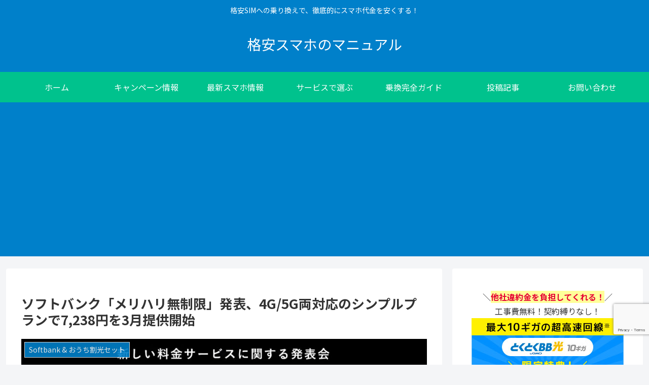

--- FILE ---
content_type: text/html; charset=utf-8
request_url: https://www.google.com/recaptcha/api2/anchor?ar=1&k=6Lc4wRUaAAAAACkX548A9xhyof6zCG_xuG7-LUSX&co=aHR0cHM6Ly9rYWt1eWFzdXN1bWFoby1tYW51YWwuY29tOjQ0Mw..&hl=en&v=PoyoqOPhxBO7pBk68S4YbpHZ&size=invisible&anchor-ms=20000&execute-ms=30000&cb=c4y5jend97my
body_size: 48975
content:
<!DOCTYPE HTML><html dir="ltr" lang="en"><head><meta http-equiv="Content-Type" content="text/html; charset=UTF-8">
<meta http-equiv="X-UA-Compatible" content="IE=edge">
<title>reCAPTCHA</title>
<style type="text/css">
/* cyrillic-ext */
@font-face {
  font-family: 'Roboto';
  font-style: normal;
  font-weight: 400;
  font-stretch: 100%;
  src: url(//fonts.gstatic.com/s/roboto/v48/KFO7CnqEu92Fr1ME7kSn66aGLdTylUAMa3GUBHMdazTgWw.woff2) format('woff2');
  unicode-range: U+0460-052F, U+1C80-1C8A, U+20B4, U+2DE0-2DFF, U+A640-A69F, U+FE2E-FE2F;
}
/* cyrillic */
@font-face {
  font-family: 'Roboto';
  font-style: normal;
  font-weight: 400;
  font-stretch: 100%;
  src: url(//fonts.gstatic.com/s/roboto/v48/KFO7CnqEu92Fr1ME7kSn66aGLdTylUAMa3iUBHMdazTgWw.woff2) format('woff2');
  unicode-range: U+0301, U+0400-045F, U+0490-0491, U+04B0-04B1, U+2116;
}
/* greek-ext */
@font-face {
  font-family: 'Roboto';
  font-style: normal;
  font-weight: 400;
  font-stretch: 100%;
  src: url(//fonts.gstatic.com/s/roboto/v48/KFO7CnqEu92Fr1ME7kSn66aGLdTylUAMa3CUBHMdazTgWw.woff2) format('woff2');
  unicode-range: U+1F00-1FFF;
}
/* greek */
@font-face {
  font-family: 'Roboto';
  font-style: normal;
  font-weight: 400;
  font-stretch: 100%;
  src: url(//fonts.gstatic.com/s/roboto/v48/KFO7CnqEu92Fr1ME7kSn66aGLdTylUAMa3-UBHMdazTgWw.woff2) format('woff2');
  unicode-range: U+0370-0377, U+037A-037F, U+0384-038A, U+038C, U+038E-03A1, U+03A3-03FF;
}
/* math */
@font-face {
  font-family: 'Roboto';
  font-style: normal;
  font-weight: 400;
  font-stretch: 100%;
  src: url(//fonts.gstatic.com/s/roboto/v48/KFO7CnqEu92Fr1ME7kSn66aGLdTylUAMawCUBHMdazTgWw.woff2) format('woff2');
  unicode-range: U+0302-0303, U+0305, U+0307-0308, U+0310, U+0312, U+0315, U+031A, U+0326-0327, U+032C, U+032F-0330, U+0332-0333, U+0338, U+033A, U+0346, U+034D, U+0391-03A1, U+03A3-03A9, U+03B1-03C9, U+03D1, U+03D5-03D6, U+03F0-03F1, U+03F4-03F5, U+2016-2017, U+2034-2038, U+203C, U+2040, U+2043, U+2047, U+2050, U+2057, U+205F, U+2070-2071, U+2074-208E, U+2090-209C, U+20D0-20DC, U+20E1, U+20E5-20EF, U+2100-2112, U+2114-2115, U+2117-2121, U+2123-214F, U+2190, U+2192, U+2194-21AE, U+21B0-21E5, U+21F1-21F2, U+21F4-2211, U+2213-2214, U+2216-22FF, U+2308-230B, U+2310, U+2319, U+231C-2321, U+2336-237A, U+237C, U+2395, U+239B-23B7, U+23D0, U+23DC-23E1, U+2474-2475, U+25AF, U+25B3, U+25B7, U+25BD, U+25C1, U+25CA, U+25CC, U+25FB, U+266D-266F, U+27C0-27FF, U+2900-2AFF, U+2B0E-2B11, U+2B30-2B4C, U+2BFE, U+3030, U+FF5B, U+FF5D, U+1D400-1D7FF, U+1EE00-1EEFF;
}
/* symbols */
@font-face {
  font-family: 'Roboto';
  font-style: normal;
  font-weight: 400;
  font-stretch: 100%;
  src: url(//fonts.gstatic.com/s/roboto/v48/KFO7CnqEu92Fr1ME7kSn66aGLdTylUAMaxKUBHMdazTgWw.woff2) format('woff2');
  unicode-range: U+0001-000C, U+000E-001F, U+007F-009F, U+20DD-20E0, U+20E2-20E4, U+2150-218F, U+2190, U+2192, U+2194-2199, U+21AF, U+21E6-21F0, U+21F3, U+2218-2219, U+2299, U+22C4-22C6, U+2300-243F, U+2440-244A, U+2460-24FF, U+25A0-27BF, U+2800-28FF, U+2921-2922, U+2981, U+29BF, U+29EB, U+2B00-2BFF, U+4DC0-4DFF, U+FFF9-FFFB, U+10140-1018E, U+10190-1019C, U+101A0, U+101D0-101FD, U+102E0-102FB, U+10E60-10E7E, U+1D2C0-1D2D3, U+1D2E0-1D37F, U+1F000-1F0FF, U+1F100-1F1AD, U+1F1E6-1F1FF, U+1F30D-1F30F, U+1F315, U+1F31C, U+1F31E, U+1F320-1F32C, U+1F336, U+1F378, U+1F37D, U+1F382, U+1F393-1F39F, U+1F3A7-1F3A8, U+1F3AC-1F3AF, U+1F3C2, U+1F3C4-1F3C6, U+1F3CA-1F3CE, U+1F3D4-1F3E0, U+1F3ED, U+1F3F1-1F3F3, U+1F3F5-1F3F7, U+1F408, U+1F415, U+1F41F, U+1F426, U+1F43F, U+1F441-1F442, U+1F444, U+1F446-1F449, U+1F44C-1F44E, U+1F453, U+1F46A, U+1F47D, U+1F4A3, U+1F4B0, U+1F4B3, U+1F4B9, U+1F4BB, U+1F4BF, U+1F4C8-1F4CB, U+1F4D6, U+1F4DA, U+1F4DF, U+1F4E3-1F4E6, U+1F4EA-1F4ED, U+1F4F7, U+1F4F9-1F4FB, U+1F4FD-1F4FE, U+1F503, U+1F507-1F50B, U+1F50D, U+1F512-1F513, U+1F53E-1F54A, U+1F54F-1F5FA, U+1F610, U+1F650-1F67F, U+1F687, U+1F68D, U+1F691, U+1F694, U+1F698, U+1F6AD, U+1F6B2, U+1F6B9-1F6BA, U+1F6BC, U+1F6C6-1F6CF, U+1F6D3-1F6D7, U+1F6E0-1F6EA, U+1F6F0-1F6F3, U+1F6F7-1F6FC, U+1F700-1F7FF, U+1F800-1F80B, U+1F810-1F847, U+1F850-1F859, U+1F860-1F887, U+1F890-1F8AD, U+1F8B0-1F8BB, U+1F8C0-1F8C1, U+1F900-1F90B, U+1F93B, U+1F946, U+1F984, U+1F996, U+1F9E9, U+1FA00-1FA6F, U+1FA70-1FA7C, U+1FA80-1FA89, U+1FA8F-1FAC6, U+1FACE-1FADC, U+1FADF-1FAE9, U+1FAF0-1FAF8, U+1FB00-1FBFF;
}
/* vietnamese */
@font-face {
  font-family: 'Roboto';
  font-style: normal;
  font-weight: 400;
  font-stretch: 100%;
  src: url(//fonts.gstatic.com/s/roboto/v48/KFO7CnqEu92Fr1ME7kSn66aGLdTylUAMa3OUBHMdazTgWw.woff2) format('woff2');
  unicode-range: U+0102-0103, U+0110-0111, U+0128-0129, U+0168-0169, U+01A0-01A1, U+01AF-01B0, U+0300-0301, U+0303-0304, U+0308-0309, U+0323, U+0329, U+1EA0-1EF9, U+20AB;
}
/* latin-ext */
@font-face {
  font-family: 'Roboto';
  font-style: normal;
  font-weight: 400;
  font-stretch: 100%;
  src: url(//fonts.gstatic.com/s/roboto/v48/KFO7CnqEu92Fr1ME7kSn66aGLdTylUAMa3KUBHMdazTgWw.woff2) format('woff2');
  unicode-range: U+0100-02BA, U+02BD-02C5, U+02C7-02CC, U+02CE-02D7, U+02DD-02FF, U+0304, U+0308, U+0329, U+1D00-1DBF, U+1E00-1E9F, U+1EF2-1EFF, U+2020, U+20A0-20AB, U+20AD-20C0, U+2113, U+2C60-2C7F, U+A720-A7FF;
}
/* latin */
@font-face {
  font-family: 'Roboto';
  font-style: normal;
  font-weight: 400;
  font-stretch: 100%;
  src: url(//fonts.gstatic.com/s/roboto/v48/KFO7CnqEu92Fr1ME7kSn66aGLdTylUAMa3yUBHMdazQ.woff2) format('woff2');
  unicode-range: U+0000-00FF, U+0131, U+0152-0153, U+02BB-02BC, U+02C6, U+02DA, U+02DC, U+0304, U+0308, U+0329, U+2000-206F, U+20AC, U+2122, U+2191, U+2193, U+2212, U+2215, U+FEFF, U+FFFD;
}
/* cyrillic-ext */
@font-face {
  font-family: 'Roboto';
  font-style: normal;
  font-weight: 500;
  font-stretch: 100%;
  src: url(//fonts.gstatic.com/s/roboto/v48/KFO7CnqEu92Fr1ME7kSn66aGLdTylUAMa3GUBHMdazTgWw.woff2) format('woff2');
  unicode-range: U+0460-052F, U+1C80-1C8A, U+20B4, U+2DE0-2DFF, U+A640-A69F, U+FE2E-FE2F;
}
/* cyrillic */
@font-face {
  font-family: 'Roboto';
  font-style: normal;
  font-weight: 500;
  font-stretch: 100%;
  src: url(//fonts.gstatic.com/s/roboto/v48/KFO7CnqEu92Fr1ME7kSn66aGLdTylUAMa3iUBHMdazTgWw.woff2) format('woff2');
  unicode-range: U+0301, U+0400-045F, U+0490-0491, U+04B0-04B1, U+2116;
}
/* greek-ext */
@font-face {
  font-family: 'Roboto';
  font-style: normal;
  font-weight: 500;
  font-stretch: 100%;
  src: url(//fonts.gstatic.com/s/roboto/v48/KFO7CnqEu92Fr1ME7kSn66aGLdTylUAMa3CUBHMdazTgWw.woff2) format('woff2');
  unicode-range: U+1F00-1FFF;
}
/* greek */
@font-face {
  font-family: 'Roboto';
  font-style: normal;
  font-weight: 500;
  font-stretch: 100%;
  src: url(//fonts.gstatic.com/s/roboto/v48/KFO7CnqEu92Fr1ME7kSn66aGLdTylUAMa3-UBHMdazTgWw.woff2) format('woff2');
  unicode-range: U+0370-0377, U+037A-037F, U+0384-038A, U+038C, U+038E-03A1, U+03A3-03FF;
}
/* math */
@font-face {
  font-family: 'Roboto';
  font-style: normal;
  font-weight: 500;
  font-stretch: 100%;
  src: url(//fonts.gstatic.com/s/roboto/v48/KFO7CnqEu92Fr1ME7kSn66aGLdTylUAMawCUBHMdazTgWw.woff2) format('woff2');
  unicode-range: U+0302-0303, U+0305, U+0307-0308, U+0310, U+0312, U+0315, U+031A, U+0326-0327, U+032C, U+032F-0330, U+0332-0333, U+0338, U+033A, U+0346, U+034D, U+0391-03A1, U+03A3-03A9, U+03B1-03C9, U+03D1, U+03D5-03D6, U+03F0-03F1, U+03F4-03F5, U+2016-2017, U+2034-2038, U+203C, U+2040, U+2043, U+2047, U+2050, U+2057, U+205F, U+2070-2071, U+2074-208E, U+2090-209C, U+20D0-20DC, U+20E1, U+20E5-20EF, U+2100-2112, U+2114-2115, U+2117-2121, U+2123-214F, U+2190, U+2192, U+2194-21AE, U+21B0-21E5, U+21F1-21F2, U+21F4-2211, U+2213-2214, U+2216-22FF, U+2308-230B, U+2310, U+2319, U+231C-2321, U+2336-237A, U+237C, U+2395, U+239B-23B7, U+23D0, U+23DC-23E1, U+2474-2475, U+25AF, U+25B3, U+25B7, U+25BD, U+25C1, U+25CA, U+25CC, U+25FB, U+266D-266F, U+27C0-27FF, U+2900-2AFF, U+2B0E-2B11, U+2B30-2B4C, U+2BFE, U+3030, U+FF5B, U+FF5D, U+1D400-1D7FF, U+1EE00-1EEFF;
}
/* symbols */
@font-face {
  font-family: 'Roboto';
  font-style: normal;
  font-weight: 500;
  font-stretch: 100%;
  src: url(//fonts.gstatic.com/s/roboto/v48/KFO7CnqEu92Fr1ME7kSn66aGLdTylUAMaxKUBHMdazTgWw.woff2) format('woff2');
  unicode-range: U+0001-000C, U+000E-001F, U+007F-009F, U+20DD-20E0, U+20E2-20E4, U+2150-218F, U+2190, U+2192, U+2194-2199, U+21AF, U+21E6-21F0, U+21F3, U+2218-2219, U+2299, U+22C4-22C6, U+2300-243F, U+2440-244A, U+2460-24FF, U+25A0-27BF, U+2800-28FF, U+2921-2922, U+2981, U+29BF, U+29EB, U+2B00-2BFF, U+4DC0-4DFF, U+FFF9-FFFB, U+10140-1018E, U+10190-1019C, U+101A0, U+101D0-101FD, U+102E0-102FB, U+10E60-10E7E, U+1D2C0-1D2D3, U+1D2E0-1D37F, U+1F000-1F0FF, U+1F100-1F1AD, U+1F1E6-1F1FF, U+1F30D-1F30F, U+1F315, U+1F31C, U+1F31E, U+1F320-1F32C, U+1F336, U+1F378, U+1F37D, U+1F382, U+1F393-1F39F, U+1F3A7-1F3A8, U+1F3AC-1F3AF, U+1F3C2, U+1F3C4-1F3C6, U+1F3CA-1F3CE, U+1F3D4-1F3E0, U+1F3ED, U+1F3F1-1F3F3, U+1F3F5-1F3F7, U+1F408, U+1F415, U+1F41F, U+1F426, U+1F43F, U+1F441-1F442, U+1F444, U+1F446-1F449, U+1F44C-1F44E, U+1F453, U+1F46A, U+1F47D, U+1F4A3, U+1F4B0, U+1F4B3, U+1F4B9, U+1F4BB, U+1F4BF, U+1F4C8-1F4CB, U+1F4D6, U+1F4DA, U+1F4DF, U+1F4E3-1F4E6, U+1F4EA-1F4ED, U+1F4F7, U+1F4F9-1F4FB, U+1F4FD-1F4FE, U+1F503, U+1F507-1F50B, U+1F50D, U+1F512-1F513, U+1F53E-1F54A, U+1F54F-1F5FA, U+1F610, U+1F650-1F67F, U+1F687, U+1F68D, U+1F691, U+1F694, U+1F698, U+1F6AD, U+1F6B2, U+1F6B9-1F6BA, U+1F6BC, U+1F6C6-1F6CF, U+1F6D3-1F6D7, U+1F6E0-1F6EA, U+1F6F0-1F6F3, U+1F6F7-1F6FC, U+1F700-1F7FF, U+1F800-1F80B, U+1F810-1F847, U+1F850-1F859, U+1F860-1F887, U+1F890-1F8AD, U+1F8B0-1F8BB, U+1F8C0-1F8C1, U+1F900-1F90B, U+1F93B, U+1F946, U+1F984, U+1F996, U+1F9E9, U+1FA00-1FA6F, U+1FA70-1FA7C, U+1FA80-1FA89, U+1FA8F-1FAC6, U+1FACE-1FADC, U+1FADF-1FAE9, U+1FAF0-1FAF8, U+1FB00-1FBFF;
}
/* vietnamese */
@font-face {
  font-family: 'Roboto';
  font-style: normal;
  font-weight: 500;
  font-stretch: 100%;
  src: url(//fonts.gstatic.com/s/roboto/v48/KFO7CnqEu92Fr1ME7kSn66aGLdTylUAMa3OUBHMdazTgWw.woff2) format('woff2');
  unicode-range: U+0102-0103, U+0110-0111, U+0128-0129, U+0168-0169, U+01A0-01A1, U+01AF-01B0, U+0300-0301, U+0303-0304, U+0308-0309, U+0323, U+0329, U+1EA0-1EF9, U+20AB;
}
/* latin-ext */
@font-face {
  font-family: 'Roboto';
  font-style: normal;
  font-weight: 500;
  font-stretch: 100%;
  src: url(//fonts.gstatic.com/s/roboto/v48/KFO7CnqEu92Fr1ME7kSn66aGLdTylUAMa3KUBHMdazTgWw.woff2) format('woff2');
  unicode-range: U+0100-02BA, U+02BD-02C5, U+02C7-02CC, U+02CE-02D7, U+02DD-02FF, U+0304, U+0308, U+0329, U+1D00-1DBF, U+1E00-1E9F, U+1EF2-1EFF, U+2020, U+20A0-20AB, U+20AD-20C0, U+2113, U+2C60-2C7F, U+A720-A7FF;
}
/* latin */
@font-face {
  font-family: 'Roboto';
  font-style: normal;
  font-weight: 500;
  font-stretch: 100%;
  src: url(//fonts.gstatic.com/s/roboto/v48/KFO7CnqEu92Fr1ME7kSn66aGLdTylUAMa3yUBHMdazQ.woff2) format('woff2');
  unicode-range: U+0000-00FF, U+0131, U+0152-0153, U+02BB-02BC, U+02C6, U+02DA, U+02DC, U+0304, U+0308, U+0329, U+2000-206F, U+20AC, U+2122, U+2191, U+2193, U+2212, U+2215, U+FEFF, U+FFFD;
}
/* cyrillic-ext */
@font-face {
  font-family: 'Roboto';
  font-style: normal;
  font-weight: 900;
  font-stretch: 100%;
  src: url(//fonts.gstatic.com/s/roboto/v48/KFO7CnqEu92Fr1ME7kSn66aGLdTylUAMa3GUBHMdazTgWw.woff2) format('woff2');
  unicode-range: U+0460-052F, U+1C80-1C8A, U+20B4, U+2DE0-2DFF, U+A640-A69F, U+FE2E-FE2F;
}
/* cyrillic */
@font-face {
  font-family: 'Roboto';
  font-style: normal;
  font-weight: 900;
  font-stretch: 100%;
  src: url(//fonts.gstatic.com/s/roboto/v48/KFO7CnqEu92Fr1ME7kSn66aGLdTylUAMa3iUBHMdazTgWw.woff2) format('woff2');
  unicode-range: U+0301, U+0400-045F, U+0490-0491, U+04B0-04B1, U+2116;
}
/* greek-ext */
@font-face {
  font-family: 'Roboto';
  font-style: normal;
  font-weight: 900;
  font-stretch: 100%;
  src: url(//fonts.gstatic.com/s/roboto/v48/KFO7CnqEu92Fr1ME7kSn66aGLdTylUAMa3CUBHMdazTgWw.woff2) format('woff2');
  unicode-range: U+1F00-1FFF;
}
/* greek */
@font-face {
  font-family: 'Roboto';
  font-style: normal;
  font-weight: 900;
  font-stretch: 100%;
  src: url(//fonts.gstatic.com/s/roboto/v48/KFO7CnqEu92Fr1ME7kSn66aGLdTylUAMa3-UBHMdazTgWw.woff2) format('woff2');
  unicode-range: U+0370-0377, U+037A-037F, U+0384-038A, U+038C, U+038E-03A1, U+03A3-03FF;
}
/* math */
@font-face {
  font-family: 'Roboto';
  font-style: normal;
  font-weight: 900;
  font-stretch: 100%;
  src: url(//fonts.gstatic.com/s/roboto/v48/KFO7CnqEu92Fr1ME7kSn66aGLdTylUAMawCUBHMdazTgWw.woff2) format('woff2');
  unicode-range: U+0302-0303, U+0305, U+0307-0308, U+0310, U+0312, U+0315, U+031A, U+0326-0327, U+032C, U+032F-0330, U+0332-0333, U+0338, U+033A, U+0346, U+034D, U+0391-03A1, U+03A3-03A9, U+03B1-03C9, U+03D1, U+03D5-03D6, U+03F0-03F1, U+03F4-03F5, U+2016-2017, U+2034-2038, U+203C, U+2040, U+2043, U+2047, U+2050, U+2057, U+205F, U+2070-2071, U+2074-208E, U+2090-209C, U+20D0-20DC, U+20E1, U+20E5-20EF, U+2100-2112, U+2114-2115, U+2117-2121, U+2123-214F, U+2190, U+2192, U+2194-21AE, U+21B0-21E5, U+21F1-21F2, U+21F4-2211, U+2213-2214, U+2216-22FF, U+2308-230B, U+2310, U+2319, U+231C-2321, U+2336-237A, U+237C, U+2395, U+239B-23B7, U+23D0, U+23DC-23E1, U+2474-2475, U+25AF, U+25B3, U+25B7, U+25BD, U+25C1, U+25CA, U+25CC, U+25FB, U+266D-266F, U+27C0-27FF, U+2900-2AFF, U+2B0E-2B11, U+2B30-2B4C, U+2BFE, U+3030, U+FF5B, U+FF5D, U+1D400-1D7FF, U+1EE00-1EEFF;
}
/* symbols */
@font-face {
  font-family: 'Roboto';
  font-style: normal;
  font-weight: 900;
  font-stretch: 100%;
  src: url(//fonts.gstatic.com/s/roboto/v48/KFO7CnqEu92Fr1ME7kSn66aGLdTylUAMaxKUBHMdazTgWw.woff2) format('woff2');
  unicode-range: U+0001-000C, U+000E-001F, U+007F-009F, U+20DD-20E0, U+20E2-20E4, U+2150-218F, U+2190, U+2192, U+2194-2199, U+21AF, U+21E6-21F0, U+21F3, U+2218-2219, U+2299, U+22C4-22C6, U+2300-243F, U+2440-244A, U+2460-24FF, U+25A0-27BF, U+2800-28FF, U+2921-2922, U+2981, U+29BF, U+29EB, U+2B00-2BFF, U+4DC0-4DFF, U+FFF9-FFFB, U+10140-1018E, U+10190-1019C, U+101A0, U+101D0-101FD, U+102E0-102FB, U+10E60-10E7E, U+1D2C0-1D2D3, U+1D2E0-1D37F, U+1F000-1F0FF, U+1F100-1F1AD, U+1F1E6-1F1FF, U+1F30D-1F30F, U+1F315, U+1F31C, U+1F31E, U+1F320-1F32C, U+1F336, U+1F378, U+1F37D, U+1F382, U+1F393-1F39F, U+1F3A7-1F3A8, U+1F3AC-1F3AF, U+1F3C2, U+1F3C4-1F3C6, U+1F3CA-1F3CE, U+1F3D4-1F3E0, U+1F3ED, U+1F3F1-1F3F3, U+1F3F5-1F3F7, U+1F408, U+1F415, U+1F41F, U+1F426, U+1F43F, U+1F441-1F442, U+1F444, U+1F446-1F449, U+1F44C-1F44E, U+1F453, U+1F46A, U+1F47D, U+1F4A3, U+1F4B0, U+1F4B3, U+1F4B9, U+1F4BB, U+1F4BF, U+1F4C8-1F4CB, U+1F4D6, U+1F4DA, U+1F4DF, U+1F4E3-1F4E6, U+1F4EA-1F4ED, U+1F4F7, U+1F4F9-1F4FB, U+1F4FD-1F4FE, U+1F503, U+1F507-1F50B, U+1F50D, U+1F512-1F513, U+1F53E-1F54A, U+1F54F-1F5FA, U+1F610, U+1F650-1F67F, U+1F687, U+1F68D, U+1F691, U+1F694, U+1F698, U+1F6AD, U+1F6B2, U+1F6B9-1F6BA, U+1F6BC, U+1F6C6-1F6CF, U+1F6D3-1F6D7, U+1F6E0-1F6EA, U+1F6F0-1F6F3, U+1F6F7-1F6FC, U+1F700-1F7FF, U+1F800-1F80B, U+1F810-1F847, U+1F850-1F859, U+1F860-1F887, U+1F890-1F8AD, U+1F8B0-1F8BB, U+1F8C0-1F8C1, U+1F900-1F90B, U+1F93B, U+1F946, U+1F984, U+1F996, U+1F9E9, U+1FA00-1FA6F, U+1FA70-1FA7C, U+1FA80-1FA89, U+1FA8F-1FAC6, U+1FACE-1FADC, U+1FADF-1FAE9, U+1FAF0-1FAF8, U+1FB00-1FBFF;
}
/* vietnamese */
@font-face {
  font-family: 'Roboto';
  font-style: normal;
  font-weight: 900;
  font-stretch: 100%;
  src: url(//fonts.gstatic.com/s/roboto/v48/KFO7CnqEu92Fr1ME7kSn66aGLdTylUAMa3OUBHMdazTgWw.woff2) format('woff2');
  unicode-range: U+0102-0103, U+0110-0111, U+0128-0129, U+0168-0169, U+01A0-01A1, U+01AF-01B0, U+0300-0301, U+0303-0304, U+0308-0309, U+0323, U+0329, U+1EA0-1EF9, U+20AB;
}
/* latin-ext */
@font-face {
  font-family: 'Roboto';
  font-style: normal;
  font-weight: 900;
  font-stretch: 100%;
  src: url(//fonts.gstatic.com/s/roboto/v48/KFO7CnqEu92Fr1ME7kSn66aGLdTylUAMa3KUBHMdazTgWw.woff2) format('woff2');
  unicode-range: U+0100-02BA, U+02BD-02C5, U+02C7-02CC, U+02CE-02D7, U+02DD-02FF, U+0304, U+0308, U+0329, U+1D00-1DBF, U+1E00-1E9F, U+1EF2-1EFF, U+2020, U+20A0-20AB, U+20AD-20C0, U+2113, U+2C60-2C7F, U+A720-A7FF;
}
/* latin */
@font-face {
  font-family: 'Roboto';
  font-style: normal;
  font-weight: 900;
  font-stretch: 100%;
  src: url(//fonts.gstatic.com/s/roboto/v48/KFO7CnqEu92Fr1ME7kSn66aGLdTylUAMa3yUBHMdazQ.woff2) format('woff2');
  unicode-range: U+0000-00FF, U+0131, U+0152-0153, U+02BB-02BC, U+02C6, U+02DA, U+02DC, U+0304, U+0308, U+0329, U+2000-206F, U+20AC, U+2122, U+2191, U+2193, U+2212, U+2215, U+FEFF, U+FFFD;
}

</style>
<link rel="stylesheet" type="text/css" href="https://www.gstatic.com/recaptcha/releases/PoyoqOPhxBO7pBk68S4YbpHZ/styles__ltr.css">
<script nonce="u0lkEPxVkpCZHd_zgPawuw" type="text/javascript">window['__recaptcha_api'] = 'https://www.google.com/recaptcha/api2/';</script>
<script type="text/javascript" src="https://www.gstatic.com/recaptcha/releases/PoyoqOPhxBO7pBk68S4YbpHZ/recaptcha__en.js" nonce="u0lkEPxVkpCZHd_zgPawuw">
      
    </script></head>
<body><div id="rc-anchor-alert" class="rc-anchor-alert"></div>
<input type="hidden" id="recaptcha-token" value="[base64]">
<script type="text/javascript" nonce="u0lkEPxVkpCZHd_zgPawuw">
      recaptcha.anchor.Main.init("[\x22ainput\x22,[\x22bgdata\x22,\x22\x22,\[base64]/[base64]/[base64]/ZyhXLGgpOnEoW04sMjEsbF0sVywwKSxoKSxmYWxzZSxmYWxzZSl9Y2F0Y2goayl7RygzNTgsVyk/[base64]/[base64]/[base64]/[base64]/[base64]/[base64]/[base64]/bmV3IEJbT10oRFswXSk6dz09Mj9uZXcgQltPXShEWzBdLERbMV0pOnc9PTM/bmV3IEJbT10oRFswXSxEWzFdLERbMl0pOnc9PTQ/[base64]/[base64]/[base64]/[base64]/[base64]\\u003d\x22,\[base64]\\u003d\\u003d\x22,\x22wrhcw7LDo8KYI8KhT8KBcQ7DisKMw5YUAWXClsOQEHjDmybDpVPCnWwBegvCtwTDp3lNKkJNV8OMU8OVw5J4HFHCuwtmGcKifgVwwrsXw5bDtMK4IsKPwojCssKPw418w7hKN8KcN2/DisO4UcO3w77DqwnChcOewq0iCsOWBCrCgsOeIHhwK8OWw7rCiSXDg8OEFE0YwofDqkvCtcOIwqzDlcO1YQbDhcKXwqDCrFfCukIMw57DscK3wqofw5MKwrzCqsKzwqbDvX3DsMKNwonDm1hlwrhew781w4nDu8KrXsKRw6kqPMOcbsK0TB/[base64]/[base64]/wqvDmWTCjsKrw5Vcw6Ekw67DmHDChynCgAYedcO2w4Vpw7DDmjPDo3LCkRsrNUzDnUTDs3QEw6kaVX/CpsOrw7/[base64]/RzHDpjfCnyBUwrHDtcKEacOHw6JDw7rCisKWCWogKMO3w7bCusKtb8OLZx/DvVU1XMKQw5/CngV7w64iwpsqR0PDr8OiRB3Dh15iecOxw5IeZmzCn0nDiMK2w7PDlh3CuMKGw5pGwpnDlhZhOEgJNVg2woQWw4HCvzPCqizDtkhMw59OEEciADLCgMOcJ8O0w40mKl94Ty/[base64]/Dn2d0WsOpw79/EzLDplRKw5TDoMOKwp03w618wpjDi8OIwpZUJWDCnidLwo1Ew5DCsMOlJ8Kow4TDpcKzFglHw7QQLMKWKCzDkUFbVXfClsKLWlnDgcKmw6DDlSFAwrPCpsO3wo4uw73CrMO/w6HCmsKoGMKWemFoRMOcwpQRZX3CrcOwwonCgWzDjsOvw6PCmcKjY0h3SzXCumDDg8KkGhDDvgjDvz7DgMORw5h3wq5Jw4rCjMKfwpnCmMO9VFjDlMOTw7tUWQdqwp0mG8KiP8KMJsKFw5FfwrHDgMOzw51QVMKEwpHDtyYqw4/DjMOcBMKNwqQqfsOeWcKJHcOeNMOfw5zDnFHDscKEGsK6XT3ClgnDm3AJw5l+w4zDnlTCujTCm8OJUMO/TSXDpMO1AcKqSMOeGxHChMOXwprDvVxJIcObHsOmw67ChDzCkcOdwoPCisKVZMKgw4TCpMOOw4LDrlIiBMKtfcOEAgQUY8OfWGDDtTPDjMKIUsKJSsK/wp7CqMK9ZgTCk8KkwpbCsxdcw7/CnVMoUsO8dzxnwrnCqxbDmcKOw6HCpcO4w4Z/KsOZwp/CicKpCcOEwoE4wpnDqMKfwoLCgMKhF0Y9woR3L0TCv13DrW7CnDzCqVvDk8O+HQULwqHDsXTDgAF2NFLCoMK7DMONwoLCocKaB8OWw7PDlcOAw5VOQVI4URZoSx04w57DncOBw63DvWs2XA0ZwoDCkCtqScODSEp4TcO9JkoSCC7CicK/wrYkG03DhWbDs3zCvsO9e8Ojw48EUsO9w4TDgGfCsD/CswvDscKyJ2EGwrFMwqzCm3bDuRULw79PAhcPUMK8FcOAw5fCk8Oke3bDsMK4UcOMwrIwZ8Kxw6sCw7fDmzETZcKMXDdsYsOewq9Zw7/CrinCtVIFFFbDusKVwqYpwofCr3HCjcKHwppcw4xHChTCgBpMwrLCqMKqMMKiw45+w6BpVsOBaX57w4LCtRDDncOyw6ATeGkHWF/ClFbCuggRwpvDvDHCoMOienHCnMK+X0DCj8KoMnZiw4vDg8O/[base64]/Dl8OvGsKyFsOvw4sewqccwoDCvxplOsOnw7J1TsO2woPChMOaHsK3RifCr8K+DAfCmMO7P8OTw4jDjl/CrcOIw5zDjl7CtibCnn/DjhwCwrIlw7g0dsOxwqU7WiVXwpjDogrDgMOgY8KxPnfDl8Khw6/CoGw/[base64]/[base64]/w5EAFRwGwpXCtEXDmWfDq8OQATbCrjxywqp1HMOqwolxw4UbUMKLMcK9VQ0YMgYzw4Mrw6fCiB7DnUQkw6XCg8OoMwAhTcKkwpHCp2AIw4AzVcOtw7TCuMKXwoPCsULCi2J5ZlsuZ8KTHsKeUcOKM8KmwpJ/[base64]/DqDZ7w4HClcOvajRJTGcZw5g6w6rCiCcZwr5+VcOJwoYWw54Nw6/[base64]/DpXLDrcO4HcOpw5pMw408wp1kwrZdSXLDjU0bw6sGQ8O+w452EMKKQsO8bSh7w5bCqz/Cu3bDnE/[base64]/CrMOow4bDhiI8w47DnMKEwprDggNcwqvCrsKiwrRIw69Aw6LDpmc/[base64]/DuiNhwo5JwqBIw4nCm1xKwpvCpjs4woZ3wpJ1Vi7Do8Kcwq5yw5VAOgNiw4lpw7/CnsK3ZAJQDTHDhFrCiMOSw6XDoyhRw4wWw4bDhA/DssKow7XCiHhhw7d/w4M6L8KRw6/Cr0fDlVsQO05swr/[base64]/DtQljw6XDmMOGwrlwwoLCjUfCo1vCncKyS8KiEcO0w7cNwrBTwpHCl8O1S2JyURfCm8Kdw4J2w5LCriQdw6F6FsK6wrXDmsOMMMKTwqvDqcKtwpVPw7RWDAw8woc6flLCq0/CgMO1BkrDk23CqUYdLcONwqDCp3sOwo7CjcKmEFB2w4rCsMOOf8OXCC7DliDClRoTwq91WzHDhcOJw48QOHLDphnCrsK1aB/[base64]/[base64]/[base64]/DmFfDg8K/ISZMwoYwwq1XwqTDicOmRGMZb8OXw7fCvRrDkjjCm8KjwqHChg57XTEwwpFiwpDDu2LDj0DCsygQwrPCg2DDsFHCiyvDoMOgw6sPwrxHEUrDpMKzwoA/w5AvHMKDw7vDocKowpjCmS18wr/Cv8KgLMO6wp3Dl8OWw5wFw43Co8KDw4gawoPCkMO6w7h0w5fCt3MzwpvClMKQw4hNw7AJw5MgBcOuPzLCi2rCqcKDwpUaw4nDg8OtSV/CmMO4wq3Cnm9WMMOAw75xwrTCpMKMc8KqPifCq3HCh0TDpzk8NsKKZCrDhsKuwpR3wqcZfsKGwpjCpTbDucK/Kl3Drns8C8OmdMKeIUfChhzCvGbDjVpgX8Khwr3DqmBNHH1IZR1hV1Zow5cjEQ3Dmg7DlMKmw7LDhTweamzDkhc7Ey/ClsOgwrd5SsKXX2EXwr1rf3Zgw6bDscOHw6TCliIEwp1saj4WwpxZw4DChjRWwq5hAMKOwovCl8Onw6YEw5dID8OEwqjCpMK6NcOmwqLCo3/DghXCgsOkwovCgzUOLihgwpvDkw3Dg8KhIQ7Dty5iw7jDnzrDvx88w5sKw4LDhMORw4VLwqrDtVLDtMO3wrxmEQYxwrNxL8Kfw6nCj2vDq2PCrDXCsMOOw7pfwonDusK1wpPCnThhRsOtwo3DkcKnw4hHNU7CssO8wpoqX8Ksw6/DnMOiw77CsMO2w7vDmB7Dq8K2wo1Bw4Rkw58WL8OUVsOMwo8cN8K/w67CvMOsw48/[base64]/DtF1iQUvCtSkPw63CjVbDs1k3ZMK6w4XDn8OLw4XCojR4LMKBOg43w5YYw6nDiwXCmMKUw7sMwoLDj8ONX8KiSsKIc8OnQMOMw4hXJMOlPzQbYsK8w4HCmMORwoPCqcKlw5vCocO+F0BlI3zCvcOwDjF/egA8RRx0w63CgcKSNCHCs8OQE2nCrFhLwqMVw7TCqsOkwqdWGsOqwoABRwHCnMOxw415AT7DhT5Rw5nCiMOvw4vCpSzDm13Di8Kfwos0w6Unbjopw6/CsivCpMKxw6Jmw5jCpcO6ZMOLwqgIwoxwwqfDvVPDosONKFbDp8O8w6rDjcOsccKmwrpowpkmTVY/PztlBkXDrVxgwoEKwrfDjcKOw63DhsOJDMOGwrgiesKAb8Olw5nClnlIMhLCpSfDrRnDvcOnworDpcOkwo8jw4cMZkbDqSHCuHPCuDTDrsOdw7kvFsK4wqFLS8KuBsOlPcOlw7/DosOjwpxRwqcUwoXDiTpsw5MDwq7CkHFYVcKwbMKAw7zCjsOPdjtkwpnDuBoQYQt9YBzCqsKkC8KiRHdtasOPf8OcwqjDocOfwpXDh8OuXzbCg8OseMKyw7/DsMOhZUHDhEY2w57DrcKKRXfCpsOkwp7Dql7CmcOgbsO0eMOeVMKxwp3Cr8OnHMOKwq5jw74bOMK/wr8fw6ozR281wotZw67CicONwr8pwpLCtMO+wqRDw67DoHXDlsOywpnDo2BLVsKDw7jDrXAWw5lhWMOTw7tIKMKzFw9JwqhFRsOZEks3w7o7wrsxwr1EMDdhFDDDn8O/ZEbCsyskw4HDscKzwrXCqBzDrmDDmsKgwpgpwp7DmjRvX8ORw6EnwoXCsDTCj0fDuMOww5zDmiXCrsOXw4DDqHPDhcK/woHCg8KLwqLCq2wsXMONw4cHw7nCocOBVHfCqsOebH/CtC/DkBkwwprCqB/DlFbDiMKeHGXCqMKaw4NEZ8KUGSAaEyvDtlkYwqJ9OkTDoR3DmcONw78LwrZaw7NBI8OFwqhBA8KlwrwCWiQTw4DDnMK6PcORZGQhwodVb8KtwpxACQhaw5HDuMOWw7sPEmHCmMOFRMOGwrnDh8OSw5/DjjrDtcKaACrCqQ7CrGHCnmF4NMKgwofCiQzCu2U7SwrCtDRuw5bDvcO1KkQlw69pwp8qwprDjMOMw61DwoFxwrbDkMKvfsKvccKUYsKpwrLDv8O0wqB4BcKtRmB1wprCrcKqbwZ1KWo4VxE/wqfCqAgpQzYMUEfDgxrCiQ7Cv2svw7HDqxsywpXCln7CvsKdwqYAWB8NAsKND3zDk8KZwqAIYivChHgxw4PDksO8YsOCNTbDuz8Qw6U6wqY7BMOPDsO4w4XCssOgwrV8LyB5VnjDrx7DrHrDisK5woYrY8O8wrXDrW1oJmfCuh3Do8KAw5TCo28Cw6jCncO/[base64]/CqMOqSFlAw7/[base64]/Du8Opw5HCsiBLwrB7wq7DgcORacKnwpbCoy1Dwol+SXvDgC3Dnh06w7I/cTHDozYxwqxIw7dLHMKDYXh7w68qVcKsN14Xw6Vqw6/Cs2k+w6R0w5JNw5/DjR95IjNoEMKERMKANcKaYUUJWMO7woLDrcO6w4YSPsKWHcKVw7HDnMOqNMOdw7fDiyBLXMKDX3lrV8Khwo0pVFDDtMO3wrh0czYQwqhPdcOXw5ZCeMOvwp7DsnVyWlgNw642wpILEVQ/[base64]/[base64]/CkB5zw73CgTnCg8OewqXDhijCocKmPsKOw73Doy7DjMO0w4zCk1jCpjJewosnwqgaJQnCi8Oxw6XDscO+f8OcOAXCkMOSexBww5lEbibDjQ3CsVgRHsOOd0HDsHbCrMKWwp/[base64]/[base64]/DjzczwqVywpMKXjodY8KuEGnCvnDCtsO/woYJwoR8wo5vbFpQIMKXGB/CkMKbYcObJ2NrHjPDtmIFwqXCkHFOWsKyw51hw6J0w48zw4luY1lsL8OQZsOCwp9Zwop8wqnDq8KcNsK9wqNcbjgGSMKnwoktCAASNAc1wrjDg8OXQMKIBsKaIAzCon/[base64]/w4DDrhtiJ8KNw63DrcOVAE9vw6/CsX3DrGvDl0LCocOOflVmFcOhF8O2w459wqHCnkjChMOOw4zCvsOpw4MQUWJ/YcOqd37CoMK6Enshw7MDw7LDrcOzw7vDpMORwpPCpmpgw4nCnMOgwppUwp/Cnx4ywqfCu8Kyw6Bfw4gWD8KXRcORw4LDiU4nRCBlwrXCgsK6wobDrWXDtkzDpQTCtGDCiTTDn0oKwp43WjPCicKkw5rCh8O/wro/[base64]/CosK/b8Ocwokbwp0aSXVdw48YwozDhcKBLMK4wqBOwqzDpcO4worCjk5gdsOzwprCpH/CmsKbw7sqw5gvwrLCvsOEwq/[base64]/[base64]/[base64]/DvcK6M8KGAcK+w4TDksOnCxDDmGvCgQQvw6jDusOTfHzCtBEGe1fDhisrw4kBEsOiWSPDmjfDh8K9EE8MFVLCtAcNw54HcmQSwpl/[base64]/CvwQ4w4gpwqLCrjfDlMOiw6TCuT5cM8K7w7TClsKyEMOGw7pFw7PDmMKQwqzDjsO5w7TDqMOMOjMdawQAw79pIMOFPsKwVldHcGQPw4XDocOvw6R2wprDhSIGwpwZwqDCmwzChhN7wr7DhxPCm8KbWiJ/TBrCo8KoV8O5wqRlTsKPwobChB3Ct8KBAMOFFR/DjQ4Fwo3CiSbCqT4Jb8OOw7LDuxfCncKvesKAUC8AR8OswrswKmjDmhTCoy0yIcOIL8OMwq/[base64]/Cl8KpwpQTw7jDg33Cij9oGgNyMsOmWi5Yw6tkM8O9w6xpwp1LeEgww6pXw6/[base64]/DncONw5rCgVPDl8KDw7zCpMOCwoA+dcODTsK2T8O5W8KLwo4Nb8O2S18DwobDogluw4xqw4bCiCzCk8OuAMOnIjPCt8Kkw4LDpVNrwr03KAUuw7Iae8KAHsKdw5psGl1cwoN/ZCLCo28/[base64]/DgUl9w6QYQC3CiMOFB3RswrnCgsK2VTplb2HDk8OowoIvw6fDlsKACz81wqRDdMODfMKlTCLDiTBVw5hxw6zCo8KYCsOfSzNOw7LCokFTw6TCt8K+wq/[base64]/Dtx/Cq2Fmwq57Dz7Dj8OFNGt5IgLDk8OUwp82McKPw6LDnMOUw4DCkiQlXSfCsMKMwrvDk3w5wojDh8Oxwrl0wr3DqsKSw6LDsMKDRzF0wpLCgUbDnnYQwr7Ci8K7wo8yIMK/w6xVBcKmwpceFsKnwrHCs8OoUMOyFcKKw5nDnh/Cv8K9w58BXMO7B8KafcOEw4jCg8OSLsOsaS3Dpwssw6J1wqbDvMK/EcO+A8KnEsOLDTUkYRbCkFzCo8KzPxx4w64Hw5/Dg2B9FSjDrUZUIMKYCsOBw7zCucOHw4zCmlfCv2TDmHlIw6vCkC7ChsOSwovDswXDlcKHw4QFw6FCwr4Ywq5wagfDrS/Cplwhw5rDmCh+LcKfwoh6wp89DsKPw4nCusOzCsK+wp7DuQrCtBrCniPDvsKkNxU/wqN9bX0awrLDlmodFC/Dh8KGDcKvB0jDscO4FMKud8KWEQbDjxHCvcOtQlIme8OgdsKRwq7Cr1fDvWguwpnDisOXX8O0w5PChnvDpsOMw7rDncKNIMOywrLDvBlIw4lnCcKuw4XDrSBib1HDnAVRw5vDnsK/cMOJw4jDmsKMNMKew6BVCcKzRsKCE8KNElRjwp9NwrFAwqoPwoHDskhdwpV2TmLDmWoWwqjDocOgFCkeZ1pXVzvDicO8wpPDnTBxw5pkEBMtElVUwogJV3YpOUIrC2fCiy9Lw7DDqSzCvsK2w53CpHQ/I0UIwr/Dhn7ChsOqw4dDw5hTw5rCjMOXwp0+CxrDncO9w5E+wpI1w7nCqsKyw7rDrFdlTSdIw5JTMHAfQHDDrsO0wqorbkcUIHkDwq3Dj1fCsm/ChSjCnBDCsMOrYg9Ww43DgiQHw6bCv8OOH2nDtMOHb8OswpdpQ8K5wrRKNy7DpXDDlnTDp0dcw69ew7ohWcKHw4w5wqt1KjNZw63CpxfDgwE/w6RhTDfCgsKySS0Yw60dVsOabMO/woPDr8KISEBlw4UYwpIoFcOhw6ErAMKZw6BRTMKhwoJFX8OkwqkJJ8KqI8O3BcKLFcO+M8OOEyjDvsKcw6tSwqLDqgDClD/DhsKiwoofQmktBXXCtsOmwqLDiCDCpsK5WsKePzYoecOZwrheWsKkwpUeW8Kow4YFRMKCacOew4dWE8KHKcK3w6DCuUsvw6U8WzrCpBLCusOewpPDnDBYCj7Cr8OzwqB6w6DCvMOsw5zDu1PCsxMLOkl8AsOBwpRQV8OcwpnCosKfYsOlOcO+wrY/wqvDjETCtcKFXVkaJiLDnMKjF8OGwoDDocKiahPCqh/Djxl0w7zCt8Kqw78HwpbCu0XDn2/Dtg5BdVodKMKwXsKbYsO2w7xawo04MxbDnFYuw7FfVFXDvcK8wrtVXMKNwqIxWG8RwrZUw55lb8OveBbDiDJoc8OWHystaMKswpwXw4HDpMO6fSnCnyzCmwnCo8OFOgPCosOaw7/DoWLDm8OTw4PCrBVwwp/CjsOoYUR6wpIMwrgZEwzCoVQKJcKGw6RMwqrCoB1VwqgGXMODf8O2w6TCpcKpw6PDpFd+w7FKwr3CtcOcwqTDn1jDgMO4EMKjwo/CoQxoeFQsE1TCksKVwqQ2w7Bawo5mAcK9esKAwrDDijPCiS4Jw7p3FUHDocOXwo5sRldXecK1wpcwV8OAVgtBw68fwqVZDjzCosOlw4DCssOoFQldwrrDocOdwo/CpSbCiHDCpVPChMOWwop4w689w6PDkQ/Chy4pw6ApdgLDvcKZGBzDlMKFMz3CscOmd8KWc0rCrcKLw77CmnIyLsO+wpfCrgEyw5EFwqbDlio1w68acwkqWMOmwpVmw740w4E2DAULw68swpxjSmRuc8Orw6vDqkFDw4Udcz06V1/[base64]/XWrDjUfCtMOkwoDCqcOCLWXChkzDuj0zTibCosOCw7Afw79awrN7woBQbwTCpFfDkcOQdcO4C8KXUxAJwpjCuncnw4/[base64]/CsMO0wrRde8KLw6w+X8KRwoAxdcOzYlPChcKsQzXCtMOuLH0PP8O+w5dEWQZvIFzCkMKwekwAJCzDgmoqw5jDtld/wo/DmATCniMDw7XCqsOoJSjClcOqNcKPw7JLOsOrwr11wpNyw4fCisOYwpQETSbDuMOKKFsVwpPCsCNmFcKJHhnDp2Q9bmLCo8KaZXbCgsOtw6Rfwo3CjsKDEsOjVD/DuMOzLFYoZAAZW8KQLyEww5F/NsO3w7/CiXNHFm/[base64]/DsKwSA1xVWbCscOfXcK+w4ElEsK2wp5Nwr56wqNpVsKrwqXCtcO2wrEGZsKKYsO0UhXDjcK6wpbDkMKHwpnCgHlDQsKTwqXCr1UVw47Do8OTJ8Oxw6jCssOjY1xtw4jCpRMSw7vCpcKQZ209CcOeSz3DucKCwoTDkx1/[base64]/[base64]/c8KFw4YEwq9wRMKcw4vCkMOvw5JhX8O2ZzLCnD/[base64]/DisKVVkh0wpJsBMOswrPDgMOVw6NRC0MQwpVzf8KENDTDhsKZwo4rw5bDosK1C8K8MMOAacOPGcKIw5vDuMOdwoLDvzLDpMOnQMOVwp4OB3DDhSzCpMOQw43DssKtw7LCi17CmcOQwr0DFMKhJcK/SWM3w5EAw51DR3kzO8OoXybDsgXCrcOqQBPCjzLDjXsHE8OTwpLChMOBw5VGw6wXw7ZGXsOodcKSYsKIwrQHdcKwwpkXFyfClcKua8KRwqDDh8OMK8ORKS3CsAFzw4VyXxPCrwQGCcKAwonDoGXDoxF9HsO5QTvCiSTChMOseMO+wqvCh2oqEMOyYsKpwrg9wqTDum/DhD46w67DvcKse8ONJ8OCw5FPw4FMSsO4GBUjw5YJER/DhcK/w7xWAMKuwp/[base64]/DgMOWZCrDtMOaQsOFw4HDuMKLe8KGC8O8w5nDtG8EwpEWwr/CsDwaXMKyV3VLw73CrmnCicO6Y8OfU8OGwozClsO7E8O0wrzDjsOGw5J+J0pWwoXCiMKEwrdMO8KDKsKhw5MdJ8K+wp1bwrnCm8OqUcKOw6/[base64]/H8OQw4zDicOvL8Oew5oIDMO2wo8Rwq1MwpPCosKtBsKdw4/DhcO1LMKYw4nDmsKyw7bCqUvDk3A5w4BSC8OcwoLCjsKlcsK2w5jDpMO6PEI/w77DgsOMCcKpXcKNwrEDasORFMKIw4wac8KWeRVfwoXCqsOgBjA2L8KlwonCvjh7WS7CosOlF8OQbFkWV0bDs8K1Qx8QYgcfL8K8RFXDksK/d8KXa8KAwrjCrMOEKCXCrFYxw5TDhsOaw6vClcKeaFbDhAXDl8KZw4E1YVjCqMOWw4/DnsKAKMKQwoYSKn/[base64]/CsQ5SwpwhAwnDrxDCkkjDvcOIJis8w6LDusOWw4rDisKiwpfCocOFAAzCosKjw4PDmmURw7/CqUXDlMOKXcKkwqTCkMKIfDXDu3nCq8OhUsKQwo/Du2xSw6zDoMOdw7suXMKBRFLCnMKCQ2Uxw57CpBBpbcOqwqUFUMKsw54Lwo41w7hBwrYBU8O8w6PCuMOIw6nDhMK1Mx7DqEDCimfCpzl3wqDCkSMsS8Kww7tdPsK8Qg16MQAUV8O0wozCm8Olw7LDqsK0CcKHM30XCcKqXnsrwo/DiMO9w6nCsMODwq9bwqsbdcOXwp/DkVrDqjg9wqIJw4dpw7jDpWs7UmhFwr9zw5bCh8KiZXB3fsOXw7kaJ3AFw7Fxw4AGLFY/wqbCv1LDqFEDScKSNgjCtMOgaF9SLFnDhcO/wonCsy4nfsOqwqfCqRJ2JRPDuC7DqW85wp1HEcKew7HCp8ONBxkkw6fCgQbChDBUwpARw5zCm0A6Pxo4woLCssOrLMKGK2TCvhDDq8O7wpfDlGoYUMOlZi/CkV/[base64]/DjQnCo8Kdw6zCjTPCl0wKb8K4DiXDpS/CvMOzw6EkcMOeTzo2XcKuw6rCmi7DoMK9BsOdw5rDvMKAwpx7QwjCrGTDkSQYw4Z1wrfDlcOkw43CkMKxw7DDiEJtZMKWXE5uSEvDvT4MwofDpk/[base64]/CrMOQOXzCoQJHWVfCkGHCoFcmwqVNw4LDj8Klw4TDqBfDuMK5w7TDsMOawolQO8OSBsOgHBt9OGAmGcKkw5F6wqZUwrwgw5oow6FDw7o3w5vDvMOcHBdpwp92PD/DucKEEcKPw4TCs8KgHcOpDgHDrDzCkcKmYSbCmcKmwpvCn8OoJcO9R8OuGMKUf0fDqsK2Ekw+wqkdbsOCw6oYw5nDqsOPak55wrk4RMK9PsK2FTTDoU/DosOrB8OAVMOXesK2VWNiwrcow4EPw4xEOMOpw4bCqGXDusOiw4fCt8KSw4PCk8Kkw4nCrMOhwrXDpD9zdl9UaMK8wrInZVDCrT3Do2jCu8KQFcKAw4FmfsOrJsOcVcKMRGRtNsOOKgxwagHDhgfDnDk2CMO9w4/Cq8OSw448TEHClV5nwqjDigDDhFVbwrHChcKdGmDCmX7CvcO3L3fDkE3DrsO2dMOMHsOuw4jDpsKQwrAOw53CssO1WDvCsiTCi2nDiRFow5XDh20mcmoVKcONfMK7w7nDhsKKWMOiwqkeDMOSwrTDhsKuw6/Dk8Kkw4nCrjfDnyTDsmY8DWzChGjCkiTDuMKmJ8OqJhEEOyHCssOuH0vDsMOIwq7DmsOZKRwxw6TDu1XCs8O/[base64]/CqTrDmFrDq1TDvXEuw5pna8KzX0fDoDwbZ1oCScKswrLDnAp3w6PDp8Ojw7rDpnB1GUEVw4zDqBvDn1AHJhhFXMK7w5kbMMOEw6zDnCMqJ8ONwpPCj8Kta8ONLcOTwppIQ8OxATAaZsO0w53CpcKwwrB5w7kNWHzCkXrDosKpw4LDtsKiNQdhIkZeJRbDpm/CqGzDihZlw5fCkF3CgnXClsKyw4RBwoEmEzxzGMOKwqjDjyQAwpfDvz1OwqzCnVYGw5wqw6lww7MjwoXCp8OAK8OZwpNaRHdbw4vDpF7CncKwUlZkwo/DvjY/BcKNCnciXjpqKcOLwp7DocKSW8Kowr3DhVvDqyLCuzQPw4DCsgrDrzLDi8OyYHULwqXDoxrDvQXDqcKAEhAnIMOow7l5PT3DqsKCw67CnsK8a8OjwrAOQDJjRnPDv3/Cr8O0OcOMekzDqDFPesK+w49vw4JSwrfCm8OUwpnCmsKsLsOaekjDhcOvwr/CnnN6wpgnTsKsw5hRZ8O6MljDhVfCvS4EDMKibFnDp8K1wpHDvzTDuCzCqsKOQSthwr/Cni7Cq2TCtRhYEMKWAsOSCVzCvcKowrbDuMKCWSvCg1MYLsOnN8KWwqtSw6nCn8O3EsKmw5rCuHDCjxHCrjI8esKGCHB3w7rDhgkMdcKlw6XCh1HCrn5Wwp0pwqsfCBLCsWjDhRLDhSfDlAHDlC/Ch8KtwpUTw7IDw4DDk1gZwpNZwoXDqVrCocK5wo3DnsOza8KvwqVzG0YswqvCkMOfw5cKw5LCr8OPDCrDuAjDqknCgMOgN8OAw4s1w4BbwqF7w4Q1w5lRw5bCocKsb8OUwonDjMKma8KPT8KpG8OFFMOlw6zChHMYw44twpwswq/Dp3rDh2HCtBXDgkjDmQTCnzcHZEoIwpXCoA3DtMK1DToMd17Dn8O5H37DmBXDgU3CnsKrw7HCqcKiMn/Ckho3wqwnw6Fywq1kw71aTcKWUlx4GA7CgcKlw7JJw6ktDcOrwo9Hw7bCsS/[base64]/DhMKLwqMVwrPDhXLCkmgowoovwpZxw5DDqS5yScK3w4jDtcKsaFEPZsKvw7Z/[base64]/wpPCoxXDoChADWhJw6rCkyTCvcKMdglbXsOKBFPChsOiw67DsWjCgsKyRnZQw61owqBWUxvClSXDncOHw4B4w7XDjjvDhgYpwqHDuVpzBEhjwo9rwp/Cs8K3w60ZwoQfYcO0ZEwfAQ4aQm7CrMKjw5w6wowxw5LDlMO5BsKTcMKQMGLCpWnDmMOqWhwzOX9Nw5x6AHvDjsKAbcOswrTDu03DjsKOwpXDjMKew47DjCPCgsO2ZnHDm8KPwo7DvcK9wrDDicODPE3Crm3DkMKawpTCsMKKWMKWwo/[base64]/[base64]/DqSctw5bDuMKowoc0w5JrPkHCgcKbw6PDiMOHR8OAXcKFwoBIw7MpcgTDl8KqwpPCjDYpfmrClcOseMKCw4F4woDCj19BKcO0MsKBbFTCsGEDE2nDu1LDp8OewogdZMOtZ8Kgw4ZUA8KpCcOYw4zCkFHCnsO1w5wLYcKxSi8oK8Oqw77CssOiw7nCh1F4w6Riwp/Cr1oOKhRcw43CkATDo001RDsfcDVdw7/Djzp6CEh6TMKgw7oMw5jCj8OYacKwwqUCGMK8E8KoXFt1w6PDjyLDt8OlwrrCvm3DqnPDhW1IemJwfAoZCsK7wqBjwrlgAQAcw5LCqTdrw5nCp0w0wqsZCRXCuAxWw6/[base64]/wq7CjsOnw6dpE8K/wqrDtEMpJcKyATvCt3rCmHMFwpnClMO9LBdFwprDsDLCo8OjC8Kgw5QLwpVHw4kPc8OdBcKuw7LDksKRCAx2w4/DjsKvw58RecOCw6nClR/CpMOww6QYw5TDi8ONwrTCs8KZwpDDvMK9w5dHwozDrsOhdTozdcK/[base64]/CoinDjkUmw47Cnl4qEldlwpl6KsKpIMKjw6DCsmDCo1rDr8KjVcK9FiRbQBoDw7LDoMKZwrPCuEJOXhXDsgMBU8ObKUIuZ0TDgnjDjQg0woQGw5AXbMK7wolBw6gKwqI+ccOHTE8CGQrCmk3CrTADYCEiRQ/DpcKyw49rw47DlcO9w45+wrHCvMKuMxwmwq3CugvCsHVpcMOnXcKIwofDm8K3wqzCqsONQFHDiMKiYnfDpidbZW9MwpB5wotqwq3CqsO5wrPDoMKKw5ZcTCjCrkwJwrXDtcKkZxU1w7d9w6IFw4vDisKIw6vDu8OjYDRpw6wywqZbWgHCosK7wrN3w7t/wpdkNgXDgMK1cwsiJBnCjsK1KsK8wqDDqsOTXMKCw6weYsO8wr0TwrrCjcKteXxMwq8HwoJjwrscwrjDo8KWbcKQwrZQQ1TCtHcNw6MvUzhZwqtyw7TCt8O+wpLDh8ODw7pSwp0FT3/DjcKkwrLDm23Ct8OsasK8w4XCmsKiVsKQDMOlYyTDo8KfVHLDhcKBHMOcTkfCpsOiLcOow5ZWG8Khw6rCqVQqwpYSWBkkw4PDhkfDm8OnwonDpsKATBouw7zCi8OcwrXCkibCvAkDw61rVMOgdcKNwr/[base64]/YcKFAAjCnsKhazolRMO/CARvwpJIX8K8fW/DtsOZwrfCvjdyXsOVcyY6w6Q/w7XChMKcKMKqQ8OYwr16w4/DlsKbwr/CpnQ9EsKrwoYfwp3Ct2wUwpvCiGHCnsKKw50yw47Dp1TDqitbwoMrQcKsw6jCiUbDk8K8wqzDqMOaw7AwLsODwooaI8K1VsKZU8KJwqLDlgFlw69lW0k2BUAASj/Dt8OlLwrDjsOVYcO1w5LDkB3DicOqaUwvC8OXHAsbZ8KbFyXDqlwcFcKnwo7CvsKXHgvDskPDtcKEwpjCg8OzJMKPw5PCiBnDuMKHw697wpMAFBLDnBc/wrs/wrd6LmZSwpvClMOvOcOGSUjDvHw0wpnDh8OAw5nDrmlYw6/DscKtYsKeVDpwcF3Dg1oXbsKEwo3CohM2aRtncT3DiHnDiEZXwogFNQbCjCDDlTFCIsOfw6HChkrDmsOdH2dBw7l+RUpsw53DuMO5w4gywps2w51AwpHDvQkVZV7ClxcXYcKIKcKmwr7DpR/CmjfCpz0qU8KpwoNkCTPDisO+wrfCrxPCusOJw6TDhl5fICTDvRLDg8KKwq51w4zCpExswrDDr3Ynw4fDg00wPcK/fMKlOcKQw4hUw6zCosOWM3jDkCrDkjHDjBjDslrDv1fCuxLCksK4EMKXPsKBJcKORnrCj3xjwpbDhzcgAkFCNl3DkT7CsBPCs8OMb2JWw6d0wppgwoTDqsOlI1Edw5PCpcK5wo/[base64]/wrwYw5bDnX4mwq7DuXtpw5rDp31gZQXDl1XCj8KIwqLDqMKpw5BBCg1Lw67CrMK2PsKUw51hwrbCi8Owwr3DkcKKNMOQw4zCv2sFwoojcAwlw6QCV8O6Yjl1w5sPwr/ClkMUw7vCi8KoNDIGdxnDkg3CtcOxw4/CncKHw6JREn5Pwo7DnnjCqsKgYkhgwqjCi8Kzw7M/MAQsw6DDi3bCicKIwo8Jb8K3TsKiwo/DsnnDnMKbw5oDwrERXMOowplCEMKcwoTCncKqwq7CmUrDncOCwodKwqNowrFEUsO4w71qwpvChRpyIkHDpcOxw5suQTwYw73DjgjClMK9w7sXw7nDtxfCggZubUbDmHHDkEU1dmLDiS/DlMKxw5rChMKzw48hasOdccOYw6LDkiTCkXrDgD3DkBzDuF/Cj8Oxw7BBwrcww49KYnrCrsOkw4DCpcO4w4vCmSHCnsKjw5UQIgoEwrAfw6klGA3ClsOQw5UAw4l8bzPDu8O/PMKNcEZ6wrZrBBDCu8KlwrzCvcOHbnHDggHCpsOyJ8KcJcKnw5/CmMKYDVhuwpLCpsKILMKwEjPCv1/Cv8OKwr82JXTCnR3Ch8Oaw73DsloMf8OLw7siw6l1wpIXVEBOITMLw4HDqToRA8KXwo5ywr1nwrjClMKvw7vCk1ccwrwKwqo9QGpXwptewrw2wpjDphs/w4HCssK1wqB1KMOudcOiw5E2woPCgkHDsMKJw7nDjMKbwpgzMcOMw7wLLcOEwpTDnsOXwrJybcKkwrYvwqPCrA7CgcKfwqF/[base64]/DrBXDlG9EIsOpFhEvwqrCncOHCcO+CGIVQsKaw7kIw7PDs8ODb8KdWk/Dhk7CqsKVMsKoCMKcw50Yw5/ClComcsKSw6IfwoBtwo9ZwoZTw7ZPwrLDoMKsaXXDjVFnSCTCinTCjx01awUHwok1w57DkcOZw68NVcKyLWR/JsOTHcKxTsK4wrVjwo5fQMOQH09Nwr7Ck8KDwrXCoi9IeSfClzpTN8KETkfCoUHDlVTCv8KzXcOow6HChcOxZ8OtLRnCrcOIwqMmw6EYecKlwobDqz7Cq8KFVwxfwqAnwqzCjT7CrCLCpR8bwrNWFwDCuMO/wpjDjMKWU8OUwonCuQLDsARsJy7DuwgMRUNlw5vCscOWJMKmw5xdw7nCjlPCtcOCWGrCnsOQwoLCtkAzw5ptwqrCpynDoMOnwrYLwoQNDUTDpCzClsKFw40Dw4DCv8KpwrzCkMKjKhc+woTDqDF1YEvCq8K0V8OWEMK1w6loG8OgLMKiwqAMFWF/[base64]/LsOew43Dj1rDk8OuUycowoHDnhcrFsKyfFnClMK6w4Y8wr9AwpjDhEBWw6/Dv8OMw5/DsnJcwrzDj8OcDXlDwpvCnMKtXsKBwq5ufkxKw6kWwrjDs1cKwovCogNVYiDDlx7CiTnDo8KwAMO4wqM6LgXCuhPDriTDmB/DvngdwqtRwqtuw57CkyjDizjCtMOxflHCkDHDmcKXOsKeHghLGU7Dj28tw4/CkcOnw6zCssO+w6fDmzXCsjHCkFLDsWTCkcORBsKCw4kjwpFme0N4wqnCgkNnw7UcI2I/[base64]/ST0nw4UvwqnDpcKPwocDTsKSwp9ifMKew5cGw4JTOS0mwo3CrMKzworDp8KmOsO7wooLwpXDl8Ouwq5uwowDwo3DuF4IZjnDjsKeVMKuw4RDU8O+VMKpeSDDhcOyEH4jwoHCscKmacK/[base64]/Cv8OawrfCpUlxJMKVSAzDni52w6XChsKyVzLDnSBjw4bCmiDCoApMfn/ChA9wPCsDbsOXw6/DumrDjcK+ZDlbwqBlw4fCv1McQ8OeKDzCpzMLwrLDrVECa8KVwoPCvQUQdjXDqsKCCxYJclrDpFlewoF7w5UvYndtw4wec8OjXcKvIyo2AnURw4vCuMKJTnHDqggnUSTDty0\\u003d\x22],null,[\x22conf\x22,null,\x226Lc4wRUaAAAAACkX548A9xhyof6zCG_xuG7-LUSX\x22,0,null,null,null,1,[21,125,63,73,95,87,41,43,42,83,102,105,109,121],[1017145,420],0,null,null,null,null,0,null,0,null,700,1,null,0,\[base64]/76lBhnEnQkZnOKMAhnM8xEZ\x22,0,0,null,null,1,null,0,0,null,null,null,0],\x22https://kakuyasusumaho-manual.com:443\x22,null,[3,1,1],null,null,null,1,3600,[\x22https://www.google.com/intl/en/policies/privacy/\x22,\x22https://www.google.com/intl/en/policies/terms/\x22],\x22cMuZsGr6NltmOdsXnBFDtBmctzpqbp0Gu0JcDIwXllw\\u003d\x22,1,0,null,1,1769212529433,0,0,[88,89,230],null,[35,5,63,168],\x22RC-sMSl7RFvelA13g\x22,null,null,null,null,null,\x220dAFcWeA5jrKcJUH6faBVX8NnWD_aYIRfIY81LAf7dbyhQRtz_4nwojQWeFnDY33h_g3GMS9nFjEi0Yt0rryPVBU1xWLdVzd4cMA\x22,1769295329656]");
    </script></body></html>

--- FILE ---
content_type: text/html; charset=utf-8
request_url: https://www.google.com/recaptcha/api2/aframe
body_size: -270
content:
<!DOCTYPE HTML><html><head><meta http-equiv="content-type" content="text/html; charset=UTF-8"></head><body><script nonce="S-rI1mBkGktO8aEQz_IPbA">/** Anti-fraud and anti-abuse applications only. See google.com/recaptcha */ try{var clients={'sodar':'https://pagead2.googlesyndication.com/pagead/sodar?'};window.addEventListener("message",function(a){try{if(a.source===window.parent){var b=JSON.parse(a.data);var c=clients[b['id']];if(c){var d=document.createElement('img');d.src=c+b['params']+'&rc='+(localStorage.getItem("rc::a")?sessionStorage.getItem("rc::b"):"");window.document.body.appendChild(d);sessionStorage.setItem("rc::e",parseInt(sessionStorage.getItem("rc::e")||0)+1);localStorage.setItem("rc::h",'1769208931845');}}}catch(b){}});window.parent.postMessage("_grecaptcha_ready", "*");}catch(b){}</script></body></html>